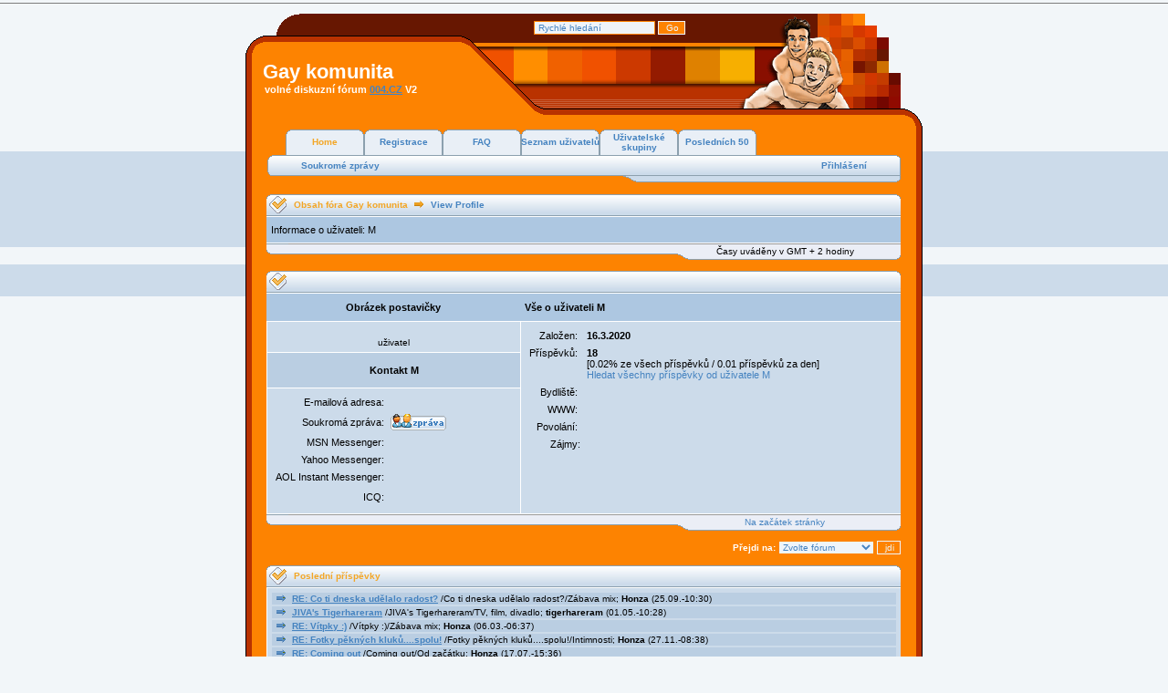

--- FILE ---
content_type: text/html; charset=windows-1250
request_url: http://out.gay.komunita.cz/profile.php?mode=viewprofile&u=3337&sid=cdedf378ab7cbd25d39b3b806647ac28
body_size: 4082
content:
<!DOCTYPE html PUBLIC "-//W3C//DTD XHTML 1.0 Transitional//EN"
	"http://www.w3.org/TR/xhtml1/DTD/xhtml1-transitional.dtd">
<html dir="ltr">
<head>
	<meta http-equiv="Content-Type" content="text/html; charset=Windows-1250" />
	<meta http-equiv="Content-Style-Type" content="text/css" />
	
	<link rel="top" href="./index.php?sid=6724a50e0a80a0c1664604a2627c270b" title="Obsah fóra Gay komunita" />
<link rel="search" href="./search.php?sid=6724a50e0a80a0c1664604a2627c270b" title="Hledat" />
<link rel="help" href="./faq.php?sid=6724a50e0a80a0c1664604a2627c270b" title="FAQ" />
<link rel="author" href="./memberlist.php?sid=6724a50e0a80a0c1664604a2627c270b" title="Seznam uživatelů" />
<link rel="chapter forum" href="viewforum.php?f=1&amp;sid=6724a50e0a80a0c1664604a2627c270b" title="Informace o webu" />
<link rel="chapter forum" href="viewforum.php?f=15&amp;sid=6724a50e0a80a0c1664604a2627c270b" title="Od začátku" />
<link rel="chapter forum" href="viewforum.php?f=10&amp;sid=6724a50e0a80a0c1664604a2627c270b" title="Vztahy" />
<link rel="chapter forum" href="viewforum.php?f=14&amp;sid=6724a50e0a80a0c1664604a2627c270b" title="Intimnosti" />
<link rel="chapter forum" href="viewforum.php?f=11&amp;sid=6724a50e0a80a0c1664604a2627c270b" title="Gay svět" />
<link rel="chapter forum" href="viewforum.php?f=12&amp;sid=6724a50e0a80a0c1664604a2627c270b" title="Komunita mix" />
<link rel="chapter forum" href="viewforum.php?f=19&amp;sid=6724a50e0a80a0c1664604a2627c270b" title="Spory a hádky" />
<link rel="chapter forum" href="viewforum.php?f=13&amp;sid=6724a50e0a80a0c1664604a2627c270b" title="Volný čas" />
<link rel="chapter forum" href="viewforum.php?f=5&amp;sid=6724a50e0a80a0c1664604a2627c270b" title="TV, film, divadlo" />
<link rel="chapter forum" href="viewforum.php?f=6&amp;sid=6724a50e0a80a0c1664604a2627c270b" title="Knižky a hudba" />
<link rel="chapter forum" href="viewforum.php?f=8&amp;sid=6724a50e0a80a0c1664604a2627c270b" title="Sportování" />
<link rel="chapter forum" href="viewforum.php?f=2&amp;sid=6724a50e0a80a0c1664604a2627c270b" title="Výlety" />
<link rel="chapter forum" href="viewforum.php?f=9&amp;sid=6724a50e0a80a0c1664604a2627c270b" title="Zábava mix" />
<link rel="chapter forum" href="viewforum.php?f=16&amp;sid=6724a50e0a80a0c1664604a2627c270b" title="K vymazání" />
<link rel="chapter forum" href="viewforum.php?f=17&amp;sid=6724a50e0a80a0c1664604a2627c270b" title="Nezařaditelné" />
<link rel="chapter forum" href="viewforum.php?f=18&amp;sid=6724a50e0a80a0c1664604a2627c270b" title="Dočasné" />
<link rel="chapter forum" href="viewforum.php?f=20&amp;sid=6724a50e0a80a0c1664604a2627c270b" title="Archiv" />

	<title>Gay komunita :: Prohlíží nastavení</title>
	<link rel="stylesheet" href="templates/Avalanche/Avalanche.css" type="text/css" />

</head>
<body>



<a name="top"></a>


<table class="bodyline" cellspacing="0" cellpadding="0" border="0" align="center">
	<tr>
		<td class="back11">&nbsp;</td>
		<td class="back12">&nbsp;</td>
		<td class="back13">&nbsp;</td>
		<td class="back14"><div align=right><form action="search.php?mode=results" method="post"><input class="post" type="text" name="search_keywords" size="20" onfocus="this.value=''" value="Rychlé hledání" /> <input class="button" name="submit" type="submit" value="Go" /></form></div></td>
		<td class="back15"><img src=templates/Avalanche/images/gk-b1-3.gif></td>
		<td class="back16">&nbsp;</td>
		<td class="back17">&nbsp;</td>
</tr>
</table>
<table class="bodyline" cellspacing="0" cellpadding="0" border="0" align="center">
<tr>
		<td class="back21">&nbsp;</td>
		<td class="back22" valign=bottom><div class="maintitle">Gay komunita</div></td>
		<td class="back24">&nbsp;</td>
		<td class="back25"><img src=templates/Avalanche/images/gk-b2-3.gif></td>
		<td class="back26">&nbsp;</td>
		<td class="back27">&nbsp;</td>

	</tr>
</table>
<table class="bodyline" cellspacing="0" cellpadding="0" border="0" align="center">
	<tr>
		<td class="back2b1">&nbsp;</td>
		<td class="back2b2" valign=top><div class="nav" style="font-size:11px; margin-left:8px;">volné diskuzní fórum <a href=http://www.004.cz target=blank>004.CZ</a> V2</div></td>
		<td class="back2b4">&nbsp;</td>
		<td class="back2b5">&nbsp;</td>
		<td class="back2b6"><img src=templates/Avalanche/images/gk-b3-3.gif></td>
		<td class="back2b7">&nbsp;</td>
		<td class="back2b8">&nbsp;</td>
	</tr>
</table>
<table class="bodyline" cellspacing="0" cellpadding="0" border="0" align="center">
	<tr>
		<td class="back2c1">&nbsp;</td>
		<td class="back2c2">&nbsp;</td>
		<td class="back2c4">&nbsp;</td>
		<td class="back2c5">&nbsp;</td>
		<td class="back2c6">&nbsp;</td>
	</tr>

</table>
<script src="http://www.google-analytics.com/urchin.js" type="text/javascript">
</script>
<script type="text/javascript">
_uacct = "UA-864272-2";
urchinTracker();
</script>

<!---- reklama ---->





<table class="bodyline" cellspacing="0" cellpadding="0" border="0" align="center">
	<tr>
		<td class="back31">&nbsp;</td>
		<td class="back32" colspan="5">

			<table cellpadding="0" cellspacing="0" width="100%">
				<tr>
					<td class="tabspace1"></td>
					<td class="activebutton"><a href="index.php?sid=6724a50e0a80a0c1664604a2627c270b" style="color: #f3a625;" class="tab">Home</a></td>
					<td class="activebutton"><a href="profile.php?mode=register&amp;sid=6724a50e0a80a0c1664604a2627c270b" class="tab">Registrace</a></td>
					<td class="activebutton"><a href="faq.php?sid=6724a50e0a80a0c1664604a2627c270b" class="tab">FAQ</a></td>
					<td class="activebutton"><a href="memberlist.php?sid=6724a50e0a80a0c1664604a2627c270b" class="tab">Seznam uživatelů</a></td>
					<td class="activebutton"><a href="groupcp.php?sid=6724a50e0a80a0c1664604a2627c270b" class="tab">Uživatelské skupiny</a></td>
<td class="activebutton"><a href="gk_50.php" class="tab">Posledních 50</a></td>
					<td class="tabspace2">&nbsp;</td>
				</tr>
			</table>
			<table cellpadding="0" cellspacing="0" width="100%">
				<tr>
					<td class="linkback1">&nbsp;</td>
					<td class="linkback2"><a href="privmsg.php?folder=inbox&amp;sid=6724a50e0a80a0c1664604a2627c270b" class="gensmall"><b>Soukromé zprávy</b></a></td>
					<td class="linkback2" align="right">
						<a href="login.php?sid=6724a50e0a80a0c1664604a2627c270b" class="gensmall"><b>Přihlášení</b></a>
					</td>
					<td class="linkback3">&nbsp;</td>
				</tr>
			</table>
			<table cellpadding="0" cellspacing="0" width="100%">
				<tr>
					<td><span style="font-size: 4px;">&nbsp;</span></td>
					<td class="linkback5"><span style="font-size: 4px;">&nbsp;</span></td>
				</tr>
			</table>

		</td>
		<td class="back37">&nbsp;</td>
	</tr>
</table>
<table class="bodyline" cellspacing="0" cellpadding="0" border="0" align="center">
	<tr>
		<td class="back41">&nbsp;</td>
		<td class="back42" colspan="5">
		<br />
<table width="100%" cellpadding="0" cellspacing="0">
	<tr>
		<th class="thLeft"><img src="templates/Avalanche/images/thLeft.gif" width="30"/></th>
		<th width="100%">
			<a href="index.php?sid=6724a50e0a80a0c1664604a2627c270b" class="thCenter">Obsah fóra Gay komunita</a> <img src="templates/Avalanche/images/icon_newest_reply.gif" alt="" /> View Profile
		</th>
		<th class="thRight"><img src="templates/Avalanche/images/thRight.gif" width="30"/></th>
	</tr>
</table>
<table class="forumline" width="100%" cellspacing="0" cellpadding="2" border="0" align="center">
	<tr>
		<td class="cat">Informace o uživateli: M</td>
	</tr>
</table>
<table width="100%" cellspacing="0" border="0" cellpadding="0">
	<tr>
		<td class="leftbottom"><span class="gensmall">&nbsp;</span></td>
		<td class="middlebottom3"><span class="gensmall">&nbsp;</span></td>
		<td class="middlebottom2"><span class="gensmall">&nbsp;</span></td>
		<td class="middlebottom" align="center">
			<span class="gensmall">Časy uváděny v GMT + 2 hodiny</span>
		</td>
		<td class="rightbottom"><span class="gensmall">&nbsp;</span></td>
	</tr>
</table>

<br />
<table width="100%" cellpadding="0" cellspacing="0">
	<tr>
		<th class="thLeft"><img src="templates/Avalanche/images/thLeft.gif" width="30"/></th>
		<th width="100%">&nbsp;</th>
		<th class="thRight"><img src="templates/Avalanche/images/thRight.gif" width="30"/></th>
	</tr>
</table>
<table class="forumline" width="100%" cellspacing="0" cellpadding="3" border="0" align="center">
	<tr>
		<td class="catLeft" width="40%" height="28" align="center"><b><span class="gen">Obrázek postavičky</span></b></td>
		<td class="catRight" width="60%"><b><span class="gen">Vše o uživateli M</span></b></td>
	</tr>
	<tr>
		<td class="row1" height="6" valign="top" align="center"><br /><span class="postdetails">uživatel</span></td>
		<td class="row1" rowspan="3" valign="top">
			<table width="100%" border="0" cellspacing="1" cellpadding="3">
				<tr>
					<td valign="middle" align="right" nowrap="nowrap"><span class="gen">Založen:&nbsp;</span></td>
					<td width="100%"><b><span class="gen">16.3.2020</span></b></td>
				</tr>
				<tr>
					<td valign="top" align="right" nowrap="nowrap"><span class="gen">Příspěvků:&nbsp;</span></td>
					<td valign="top"><b><span class="gen">18</span></b><br /><span class="genmed">[0.02% ze všech příspěvků / 0.01 příspěvků za den]</span> <br /><span class="genmed"><a href="search.php?search_author=M&amp;sid=6724a50e0a80a0c1664604a2627c270b" class="genmed">Hledat všechny příspěvky od uživatele M</a></span></td>
				</tr>
				<tr>
					<td valign="middle" align="right" nowrap="nowrap"><span class="gen">Bydliště:&nbsp;</span></td>
					<td><b><span class="gen">&nbsp;</span></b></td>
				</tr>
				<tr>
					<td valign="middle" align="right" nowrap="nowrap"><span class="gen">WWW:&nbsp;</span></td>
					<td><span class="gen"><b>&nbsp;</b></span></td>
				</tr>
				<tr>
					<td valign="middle" align="right" nowrap="nowrap"><span class="gen">Povolání:&nbsp;</span></td>
					<td><b><span class="gen">&nbsp;</span></b></td>
				</tr>
				<tr>
					<td valign="top" align="right" nowrap="nowrap"><span class="gen">Zájmy:</span></td>
					<td> <b><span class="gen">&nbsp;</span></b></td>
				</tr>
			</table>
		</td>
	</tr>
	<tr>
		<td class="row3" align="center" height="28"><b><span class="gen">Kontakt M </span></b></td>
	</tr>
	<tr>
		<td class="row1" valign="top"><table width="100%" border="0" cellspacing="1" cellpadding="3">
		<tr>
		  <td valign="middle" align="right" nowrap="nowrap"><span class="gen">E-mailová adresa:</span></td>
		  <td valign="middle" width="100%"><b><span class="gen">&nbsp;</span></b></td>
		</tr>
		<tr>
		  <td valign="middle" nowrap="nowrap" align="right"><span class="gen">Soukromá zpráva:</span></td>
		  <td valign="middle"><b><span class="gen"><a href="privmsg.php?mode=post&amp;u=3337&amp;sid=6724a50e0a80a0c1664604a2627c270b"><img src="templates/Avalanche/images/lang_czech/icon_pm.gif" alt="Odeslat soukromou zprávu" title="Odeslat soukromou zprávu" border="0" /></a></span></b></td>
		</tr>
		<tr>
		  <td valign="middle" nowrap="nowrap" align="right"><span class="gen">MSN Messenger:</span></td>
		  <td valign="middle"><span class="gen">&nbsp;</span></td>
		</tr>
		<tr>
		  <td valign="middle" nowrap="nowrap" align="right"><span class="gen">Yahoo Messenger:</span></td>
		  <td valign="middle"><span class="gen"></span></td>
		</tr>
		<tr>
		  <td valign="middle" nowrap="nowrap" align="right"><span class="gen">AOL Instant Messenger:</span></td>
		  <td valign="middle"><span class="gen">&nbsp;</span></td>
		</tr>
		<tr>
		  <td valign="middle" nowrap="nowrap" align="right"><span class="gen">ICQ:</span></td>
		  <td><script language="JavaScript" type="text/javascript"><!--

		if ( navigator.userAgent.toLowerCase().indexOf('mozilla') != -1 && navigator.userAgent.indexOf('5.') == -1 && navigator.userAgent.indexOf('6.') == -1 )
			document.write(' &nbsp;');
		else
			document.write('<table cellspacing="0" cellpadding="0" border="0"><tr><td nowrap="nowrap"><div style="position:relative;height:18px"><div style="position:absolute">&nbsp;</div><div style="position:absolute;left:3px;top:-1px">&nbsp;</div></div></td></tr></table>');

		  //--></script><noscript>&nbsp;</noscript></td>
		</tr>
	  </table>
	</td>
  </tr>
</table>
<table width="100%" cellspacing="0" border="0" cellpadding="0">
	<tr>
		<td class="leftbottom"><span class="gensmall">&nbsp;</span></td>
		<td class="middlebottom3"><span class="gensmall">&nbsp;</span></td>
		<td class="middlebottom2"><span class="gensmall">&nbsp;</span></td>
		<td class="middlebottom" align="center">
			<span class="gensmall"><a href="#top" class="gensmall">Na začátek stránky</a></span>
		</td>
		<td class="rightbottom"><span class="gensmall">&nbsp;</span></td>
	</tr>
</table>

<table width="100%" border="0" cellspacing="0" cellpadding="0" align="center">
	<tr>
		<td align="right"><span class="nav"><br /><form method="get" name="jumpbox" action="viewforum.php?sid=6724a50e0a80a0c1664604a2627c270b" onSubmit="if(document.jumpbox.f.value == -1){return false;}"><table cellspacing="0" cellpadding="0" border="0">
	<tr>
		<td nowrap="nowrap"><span class="nav">Přejdi na:&nbsp;<select name="f" onchange="if(this.options[this.selectedIndex].value != -1){ forms['jumpbox'].submit() }"><option value="-1">Zvolte fórum</option><option value="-1">&nbsp;</option><option value="-1">Info</option><option value="-1">----------------</option><option value="1">Informace o webu</option><option value="-1">&nbsp;</option><option value="-1">Komunita</option><option value="-1">----------------</option><option value="15">Od začátku</option><option value="10">Vztahy</option><option value="14">Intimnosti</option><option value="11">Gay svět</option><option value="12">Komunita mix</option><option value="19">Spory a hádky</option><option value="-1">&nbsp;</option><option value="-1">Zábava</option><option value="-1">----------------</option><option value="13">Volný čas</option><option value="5">TV, film, divadlo</option><option value="6">Knižky a hudba</option><option value="8">Sportování</option><option value="2">Výlety</option><option value="9">Zábava mix</option><option value="-1">&nbsp;</option><option value="-1">Odkladiště</option><option value="-1">----------------</option><option value="16">K vymazání</option><option value="17">Nezařaditelné</option><option value="18">Dočasné</option><option value="20">Archiv</option></select><input type="hidden" name="sid" value="6724a50e0a80a0c1664604a2627c270b" />&nbsp;<input type="submit" value="jdi" class="liteoption" /></span></td>
	</tr>
</table></form>
</span></td>
	</tr>
</table>

<br><table width=100% cellpadding=0 cellspacing=0>
	<tr>
		<th class=thLeft><img src=templates/Avalanche/images/thLeft.gif alt= width=30/></th>
		<th width="100%"><a href="index.php" class="thCenter">Poslední příspěvky</a></th>
		<th class=thRight><img src=templates/Avalanche/images/thRight.gif alt= width=30/></th>
	</tr>
</table>
<table width=100% cellpadding=3 cellspacing=0 border=0 class=forumline>
<tr>
		<td class="row1" align="left" valign="middle" id="RecentPostsBox">
<script type="text/javascript">
function XHR() {if (window.ActiveXObject) {var XHRObject = null;try{ XHRObject=new ActiveXObject("Msxml2.XMLHTTP");if (XHRObject == null) { XHRObject=new ActiveXObject("Microsoft.XMLHTTP");}return XHRObject;} catch(e){}} return new XMLHttpRequest();}var x = null;function h() { if (x.readyState==4 && x.status==200 && x.responseText!=null) { document.getElementById('RecentPostsBox').innerHTML=x.responseText; }}x=XHR();x.onreadystatechange=h;x.open('GET', 'gk_int.php', true);x.setRequestHeader('Content-Type', 'text/html;charset=windows-1250');x.send(null);
</script>

</td></tr>
</table>
<table width=100% cellspacing=0 border=0 cellpadding=0>
	<tr>
		<td class=leftbottom><span class=gensmall>&nbsp;</span></td>
		<td class=middlebottom3><span class=gensmall>&nbsp;</span></td>
		<td class=middlebottom2><span class=gensmall>&nbsp;</span></td>
		<td class=middlebottom style=width: 400px; align=center nowrap=nowrap>
			<span class=gensmall>&nbsp;</span>
		</td>
		<td class=rightbottom><span class=gensmall>&nbsp;</span></td>
	</tr>
</table><br>
<!--
<div align="center"><span class="copyright"><br /><br />

	We request you retain the full copyright notice below including the link to www.phpbb.com.
	This not only gives respect to the large amount of time given freely by the developers
	but also helps build interest, traffic and use of phpBB 2.0. If you cannot (for good
	reason) retain the full copyright we request you at least leave in place the
	Powered by phpBB  line, with phpBB linked to www.phpbb.com. If you refuse
	to include even this then support on our forums may be affected.

	The phpBB Group : 2002
//
Postaveno na <a href="http://www.phpbb.com/" target="_phpbb" class="copyright">phpBB</a>, překlad <a href="http://forum.atmplus.cz">Azu</a><br />Provozuje <a href=http://www.code004.cz/>Code004</a></span></div>
-->
		</td>
		<td class="back47">&nbsp;</td>
	</tr>
</table>
<table class="bodyline" cellspacing="0" cellpadding="0" border="0" align="center">
	<tr>
		<td class="back51">&nbsp;</td>
		<td class="back52"><div align="center" class="copyright"><br></div></td>
		<td class="back53">&nbsp;</td>
		<td class="back54"><div align="center">
				<span class="copyright">Postaveno na <a href="http://www.phpbb.com/" target="_phpbb" class="copyright">phpBB</a>, překlad <a href="http://forum.atmplus.cz">Azu</a><br />Provozuje <a href=http://www.bodyia.cz/>bodyia.cz</a></span>
			</div></td>
		<td class="back55">&nbsp;</td>
	</tr>
</table>
<table class="bodyline" cellspacing="0" cellpadding="0" border="0" align="center">
	<tr>
		<td class="back61">&nbsp;</td>
		<td class="back62">&nbsp;</td>
		<td class="back62">&nbsp;</td>
		<td class="back64">&nbsp;</td>
		<td class="back65">&nbsp;</td>
	</tr>
</table>
<a href="http://www.toplist.cz/" target="_top"><img
src="http://toplist.cz/dot.asp?id=46011" border="0" alt="TOPlist" width="1" height="1"/></a>
</body>
</html>


--- FILE ---
content_type: text/html; charset=windows-1250
request_url: http://out.gay.komunita.cz/gk_int.php
body_size: 568
content:
<DIV class="infoblok"><div class=news_adds><img src=http://gay.komunita.cz/templates/Avalanche/images/icon_latest_reply.gif><a href="http://gay.komunita.cz/viewtopic.php?t=12" title="TÉMA: Co ti dneska udělalo radost?; FÓRUM: Zábava mix; AUTOR: Honza"><b>RE: Co ti dneska udělalo radost?</b></a> /Co ti dneska udělalo radost?/Zábava mix; <b>Honza</b> (25.09.-10:30)</div><div class=news_adds><img src=http://gay.komunita.cz/templates/Avalanche/images/icon_latest_reply.gif><a href="http://gay.komunita.cz/viewtopic.php?t=1742" title="TÉMA: JIVA's Tigerhareram; FÓRUM: TV, film, divadlo; AUTOR: tigerhareram"><b>JIVA's Tigerhareram</b></a> /JIVA's Tigerhareram/TV, film, divadlo; <b>tigerhareram</b> (01.05.-10:28)</div><div class=news_adds><img src=http://gay.komunita.cz/templates/Avalanche/images/icon_latest_reply.gif><a href="http://gay.komunita.cz/viewtopic.php?t=277" title="TÉMA: Vítpky :); FÓRUM: Zábava mix; AUTOR: Honza"><b>RE: Vítpky :)</b></a> /Vítpky :)/Zábava mix; <b>Honza</b> (06.03.-06:37)</div><div class=news_adds><img src=http://gay.komunita.cz/templates/Avalanche/images/icon_latest_reply.gif><a href="http://gay.komunita.cz/viewtopic.php?t=535" title="TÉMA: Fotky pěkných kluků....spolu!; FÓRUM: Intimnosti; AUTOR: Honza"><b>RE: Fotky pěkných kluků....spolu!</b></a> /Fotky pěkných kluků....spolu!/Intimnosti; <b>Honza</b> (27.11.-08:38)</div><div class=news_adds><img src=http://gay.komunita.cz/templates/Avalanche/images/icon_latest_reply.gif><a href="http://gay.komunita.cz/viewtopic.php?t=1738" title="TÉMA: Coming out; FÓRUM: Od začátku; AUTOR: Honza"><b>RE: Coming out</b></a> /Coming out/Od začátku; <b>Honza</b> (17.07.-15:36)</div><div class=news_adds><img src=http://gay.komunita.cz/templates/Avalanche/images/icon_latest_reply.gif><a href="http://gay.komunita.cz/viewtopic.php?t=1738" title="TÉMA: Coming out; FÓRUM: Od začátku; AUTOR: michalklenor"><b>Coming out</b></a> /Coming out/Od začátku; <b>michalklenor</b> (05.07.-11:11)</div><div class=news_adds><img src=http://gay.komunita.cz/templates/Avalanche/images/icon_latest_reply.gif><a href="http://gay.komunita.cz/viewtopic.php?t=459" title="TÉMA: Fotky peknych kluku...; FÓRUM: Intimnosti; AUTOR: JacobKipz"><b>RE: Fotky peknych kluku...</b></a> /Fotky peknych kluku.../Intimnosti; <b>JacobKipz</b> (28.06.-18:37)</div>

--- FILE ---
content_type: text/css
request_url: http://out.gay.komunita.cz/templates/Avalanche/Avalanche.css
body_size: 2637
content:
/*
 +---------------------------------
 | Avalanche v1.0.4 Theme for phpBB version 2.0.12
 | copyright (C) 2004 What Is Real!?
 | Created by GraphicMD
 | www.whatisreal.com
+---------------------------------
*/


IMG { 
	margin-top: 0px; 
	margin-bottom: 0px;
	}

.back11 {
	background: url(images/gkh1-1.gif);
	width: 60px;
	height: 32px;
	}

.back12 {
	background: url('images/gkh1-2.gif');
	width: 177px;
	height: 32px
}
.back13 {
	background: url('images/gkh1-3.gif');
	width: 19px;
	height: 32px
}
.back14 {
	background: url('images/gkh1-4.gif');
	width: 226px;
	height: 32px
}
.back15 {
	background: url('images/gk-b1-4.gif');
	width: 210px;
	height: 32px;
	}
.back16 {
	background: url('images/gkh1-5.gif');
	width: 26px;
	height: 32px
}
.back17 {
	width: 24px;
	height: 32px
}

.back21 {
	background: url('images/gkh2-1.gif');
	width: 19px;
	height: 45px
}
.back22 {
	background: url('images/gkh2-2.gif');
	width: 218px;
	height: 45px
}
.back24 {
	background: url('images/gkh2-3.gif');
	width: 245px;
	height: 45px
}
.back25 {
	background: url('images/gk-b2-4.gif');
	width: 210px;
	height: 45px
}
.back26 {
	background: url('images/gkh2-4.gif');
	width: 26px;
	height: 45px
}
.back27 {
	width: 24px;
	height: 45px
}
.back2b1 {
	background: url('images/gkh3-1.gif');
	width: 13px;
	height: 27px
}
.back2b2 {
	background: url('images/gkh3-2.gif');
	width: 273px;
	height: 27px
}
.back2b4 {
	background: url('images/gkh3-3.gif');
	width: 46px;
	height: 27px
}
.back2b5 {
	background: url('images/gkh3-4.gif');
	width: 150px;
	height: 27px
}
.back2b6 {
	background: url('images/gk-b3-4.gif');
	width: 210px;
	height: 27px
}
.back2b7 {
	background: url('images/gkh3-5.gif');
	width: 26px;
	height: 27px
}
.back2b8 {
	width: 24px;
	height: 27px
}
.back2c1 {
	background: url('images/gkh4-1.gif');
	width: 13px;
	height: 23px
}
.back2c2 {
	background: url('images/gkh4-2.gif');
	width: 299px;
	height: 23px
}
.back2c4 {
	background: url('images/gkh4-3.gif');
	width: 20px;
	height: 23px
}
.back2c5 {
	background: url('images/gkh4-4.gif');
	width: 386px;
	height: 23px
}
.back2c6 {
	background: url('images/gkh4-5.gif');
	width: 24px;
	height: 23px
}
.back31 {
	background: url('images/3_1.gif');
	width: 24px;
	height: 59px
}
.back32 {
	background: #FD8301;
	height: 59px;
}
.back37 {
	background: url('images/3_7.gif');
	width: 24px;
	height: 59px
}
.back41 {
	background: url('images/3_1.gif');
	width: 23px
}
.back42 {
	background: #FD8301;
}
.back47 {
	background: url('images/3_7.gif');
	width: 24px
}
.back51 {
	background: url('images/gkfooter_03.gif');
	width: 36px;
	height: 47px
}
.back52 {
	background: url('images/gkfooter_04.gif');
	width: 308px;
	height: 47px
}
.back53 {
	background: url('images/gkfooter_06.gif');
	width: 37px;
	height: 47px
}
.back54 {
	background: url('images/gkfooter_08.gif');
	width: 337px;
	height: 47px
}
.back55 {
	background: url('images/gkfooter_09.gif');
	width: 24px;
	height: 47px
}
}
.back61 {
	width: 78px;
	height: 17px
}
.back62 {
	background: url('images/gkfooter_12.gif');
	width: 264px;
	height: 17px

}
.back64 {
	background: url('images/gkfooter_14.gif');
	width: 112px;
	height: 17px
}
.back65 {
	width: 24px;
	height: 17px
}
.advert {
	background: url('images/gb_table.gif');
	width: 742px;
	height: 90px;
	margin-bottom: 0px;
}


.linkback1 {
	background: url('images/link_back_1.gif');
	width: 37px;
	height: 23px
}
.linkback2 {
	background: url('images/link_back_2.gif');
	height: 23px
}
.linkback3 {
	background: url('images/link_back_3.gif');
	width: 37px;
	height: 23px
}
.linkback5 {
	background-image: url('images/link_back_5.gif');
	background-repeat: no-repeat;
	width: 304px;
	height: 7px
}
.activebutton {
	background: url('images/active_button.gif');
	width: 86px;
	height: 28px;
	text-align: center;
	font-weight: bold
}
.tabbutton {
	background: url('images/tab_button.gif');
	width: 86px;
	height: 19px;
	text-align: center;
	font-weight: bold
}
.tabspace1 {
	width: 20px;
	height: 19px;
}
.rightbottom {
	background: url('images/right_bottom.gif');
	width: 27px;
	height: 18px
}
.leftbottom {
	background: url('images/left_bottom.gif') right;
	width: 24px;
	height: 18px
}
.middlebottom {
	background: url('images/middle_bottom.gif') right;
	height: 18px;
	width: 200px
}
.middlebottom2 {
	background: url('images/middle_bottom2.gif') right;
	height: 18px;
	width: 34px
}
.middlebottom3 {
	background: url('images/middle_bottom3.gif') right;
	height: 18px
}

 /* General page style. The scroll bar colours only visible in IE5.5+ */
body {
	background: #F2F6F9 url('images/body_back.gif') repeat-x;
	margin-top: 15px
}

/* General font families for common tags */
font, th, td, p { font-family: Verdana, Arial, Helvetica, sans-serif; font-size: 11px;}
a:link, a:active, a:visited { color : #4583c0; }
a:hover		{ text-decoration: underline; color : #f3a625; }
hr	{ height: 0px; border: solid #fff 0px; border-top-width: 1px;}

a.tab, a.tab:visited {
	color: #4583c0;
	font-weight: bold;
	font-size: 10px;
	text-decoration: none;
}
a.tab:hover {
	color: #f3a625;
}

/* This is the border line & background colour round the entire page */
.bodyline {
	width: 742px;
}

/* This is the outline round the main forum tables */
.forumline {
	border: #ffffff;
	border-style: solid;
	border-width: 0px 0px 1px 0px;
}


/* Main table cell colours and backgrounds */
td.row1, td.row2{
	background-color: #ccdbea;
	border: #fff;
	border-style: solid;
	border-width: 1px 0px 0px 1px;
	padding: 5px;
}
td.row3 {
	background-color: #bacee2;
	border: #fff;
	border-style: solid;
	border-width: 1px 0px 0px 1px;
	padding: 5px;
}

/* Header cells - the blue and silver gradient backgrounds */
th {
	font-size: 10px;
	font-weight : bold;
	height: 24px;
	background-image: url('images/cellpic3.gif');
	border: 0px none;
	text-align: left;
	/* color: #f3a625; */
	color: #4583c0
}
th.thRight {
	background: url('images/thRight.gif') right;
	width: 30px
}
th.thLeft {
	background: url('images/thLeft.gif');
	width: 30px
}
a.thCenter, a.thCenter:visited {
	color: #f3a625;
	text-decoration: none;
}
a.thCenter:hover {
	color: #4583c0;
}

/* sub-header */
td.cat, td.catHead, td.catSides, td.catLeft, td.catRight, td.catBottom {
	background-color: #adc7e1;
	height: 24px;
	padding-left: 5px;
	padding-right: 5px;
	border: #ffffff;
	border-style: solid;
	border-width: 1px 0px 0px 0px;
}

/* The largest text used in the index page title and toptic title etc. */
.maintitle, h1, h2 {
	font-weight: bold;
	font-size: 22px;
	color: #fff;
}


/* General text */
.gen { font-size : 11px; color: #000; }
.genmed { font-size : 11px; }
.gensmall { font-size : 10px; }
.genmed, .gensmall { color : #000000; }
a.gen, a.genmed, a.gensmall { color: #4583c0; text-decoration: none; }
a.gen:hover, a.genmed:hover, a.gensmall:hover { color: #f3a625; text-decoration: underline; }

/* Forum category titles */
.cattitle        { font-weight: bold; font-size: 11px ; }
a.cattitle, a.cat       { text-decoration: none; }
a.cattitle:hover { text-decoration: underline; }


/* Forum title: Text and link to the forums used in: index.php */
.forumlink { font-weight: bold; font-size: 12px; }
a.forumlink, a.forumlink:visited{ text-decoration: none; }

/* Used for the navigation text, (Page 1,2,3 etc) and the navigation bar when in a forum */
.nav, a.nav, a.nav:visited { font-weight: bold; font-size: 10px; color : #fff;}

/* titles for the topics: could specify viewed link colour too */
.topictitle { font-weight: bold; font-size: 11px; color : #000000; }
a.topictitle, a.topictitle:visited { text-decoration: none; }

/* Name of poster in viewmsg.php and viewtopic.php and other places */
.name { font-size : 11px; color : #000000;}

/* Location, number of posts, post date etc */
.postdetails		{ font-size : 10px; color : #000000; }


/* The content of the posts (body of text) */
.postbody { font-size : 11px;}
a.postlink:link	{ text-decoration: none; color : #4583c0; }
a.postlink:visited { text-decoration: none; color : #4583c0; }
a.postlink:hover { text-decoration: underline; color : #f3a625}


/* Quote & Code blocks */
.code {
	font-family: Courier, 'Courier New', sans-serif; font-size: 11px; color: #4583c0;
	background-color: #FAFAFA; border: #3399cc; border-style: solid;
	border-left-width: 1px; border-top-width: 1px; border-right-width: 1px; border-bottom-width: 1px;
	padding: 5px;
}

.quote {
	font-family: Verdana, Arial, Helvetica, sans-serif; font-size: 10px; 
	background-color : #eff4f9;
	line-height: 125%;
	border-left-width: 1px; border-top-width: 1px; border-right-width: 1px; border-bottom-width: 1px;
	padding: 5px;
	border: #3399cc;
	border-style: solid;
	border-width: 1px 1px 1px 1px;
}


/* Copyright and bottom info */
.copyright		{ font-size: 10px; font-family: Verdana, Arial, Helvetica, sans-serif; color: #a1c0de; letter-spacing: -1px;}
a.copyright		{ color: #fff; text-decoration: none;}
a.copyright:hover { text-decoration: underline;}

/* poslední příspěvky */
.news_adds		{ font-size: 10px; font-family: Verdana, Arial, Helvetica, sans-serif; color: #000000; letter-spacing: 0px; padding: 1px;background-color: #bacee2; margin-bottom: 2px}


/* Form elements */
input, textarea, select {
	color : #000000;
	font: normal 10px Verdana, Arial, Helvetica, sans-serif;
	border-color : #000000;
}

/* The text input fields background colour */
input.post, textarea.post, select {
	background-color : #eff4f9;
	border-color: #FD8301;
	border-style: solid;
	border-width: 1px 1px 1px 1px;
	color: #4583c0;
}

input { text-indent : 2px; }

/* The buttons used for bbCode styling in message post */
input.button, input.mainoption, input.liteoption {
	background-color : #FD8301;
	color: #eff4f9;
	font-size: 10px;
	border-color: #eff4f9;
	border-style: solid;
	border-width: 1px 1px 1px 1px;
}

/* This is the line in the posting page which shows the rollover
  help line. This is actually a text box, but if set to be the same
  colour as the background no one will know ;)
*/
.helpline { background-color: #DEE3E7; border-style: none; }

form {
	border: 0px;
	margin: 0px;
}
ul {
	border: 0px;
	margin: 0px;
}
/* Import the fancy styles for IE only (NS4.x doesn't use the @import function) */
@import url("formIE.css");